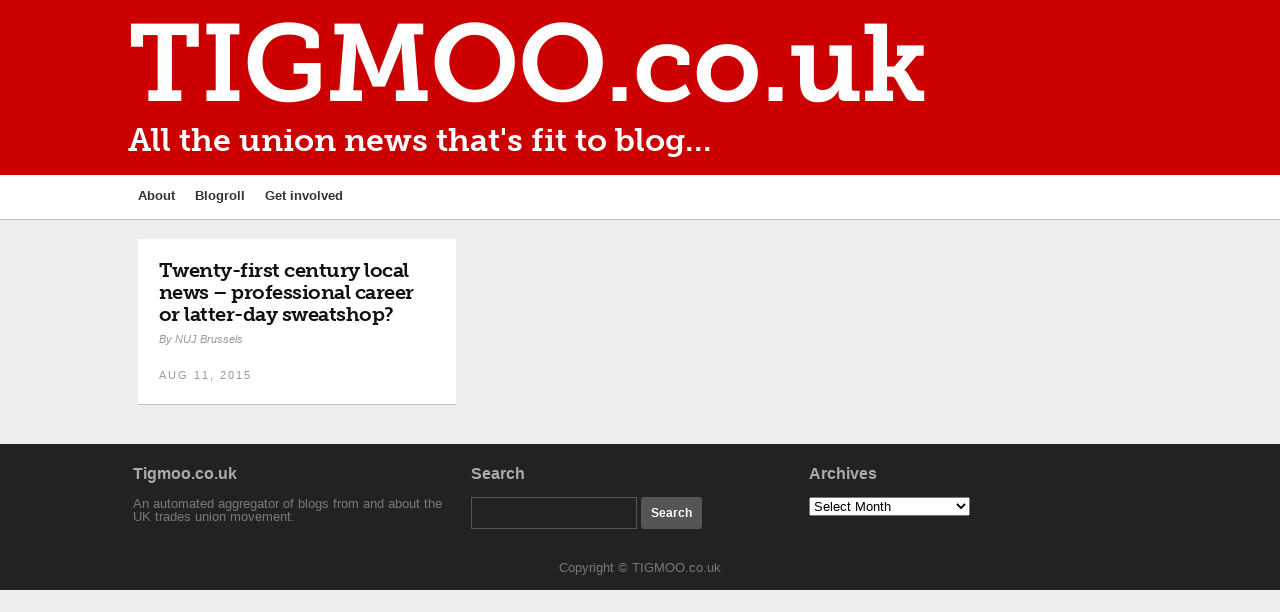

--- FILE ---
content_type: text/html; charset=UTF-8
request_url: http://tigmoo.co.uk/tag/knowledge/
body_size: 10459
content:
<!DOCTYPE html>
<!--[if IE 6]>
<html id="ie6" lang="en-GB">
<![endif]-->
<!--[if IE 7]>
<html id="ie7" lang="en-GB">
<![endif]-->
<!--[if IE 8]>
<html id="ie8" lang="en-GB">
<![endif]-->
<!--[if !(IE 6) | !(IE 7) | !(IE 8)  ]><!-->
<html lang="en-GB">
<!--<![endif]-->
<head>
    <meta charset="UTF-8" />
    <title>
          knowledge | TIGMOO.co.uk    </title>
    <meta name="viewport" content="width=device-width, user-scalable=yes, initial-scale=1.0, minimum-scale=1.0, maximum-scale=1.0"/>
    <link rel="profile" href="http://gmpg.org/xfn/11" />
    <link rel="pingback" href="http://tigmoo.co.uk/xmlrpc.php" />
    <meta name='robots' content='max-image-preview:large' />
<link rel='dns-prefetch' href='//platform-api.sharethis.com' />
<link rel="alternate" type="application/rss+xml" title="TIGMOO.co.uk &raquo; Feed" href="http://tigmoo.co.uk/feed/" />
<link rel="alternate" type="application/rss+xml" title="TIGMOO.co.uk &raquo; Comments Feed" href="http://tigmoo.co.uk/comments/feed/" />
<link rel="alternate" type="application/rss+xml" title="TIGMOO.co.uk &raquo; knowledge Tag Feed" href="http://tigmoo.co.uk/tag/knowledge/feed/" />
<script type="text/javascript">
/* <![CDATA[ */
window._wpemojiSettings = {"baseUrl":"https:\/\/s.w.org\/images\/core\/emoji\/15.0.3\/72x72\/","ext":".png","svgUrl":"https:\/\/s.w.org\/images\/core\/emoji\/15.0.3\/svg\/","svgExt":".svg","source":{"concatemoji":"http:\/\/tigmoo.co.uk\/wp-includes\/js\/wp-emoji-release.min.js?ver=6.5.7"}};
/*! This file is auto-generated */
!function(i,n){var o,s,e;function c(e){try{var t={supportTests:e,timestamp:(new Date).valueOf()};sessionStorage.setItem(o,JSON.stringify(t))}catch(e){}}function p(e,t,n){e.clearRect(0,0,e.canvas.width,e.canvas.height),e.fillText(t,0,0);var t=new Uint32Array(e.getImageData(0,0,e.canvas.width,e.canvas.height).data),r=(e.clearRect(0,0,e.canvas.width,e.canvas.height),e.fillText(n,0,0),new Uint32Array(e.getImageData(0,0,e.canvas.width,e.canvas.height).data));return t.every(function(e,t){return e===r[t]})}function u(e,t,n){switch(t){case"flag":return n(e,"\ud83c\udff3\ufe0f\u200d\u26a7\ufe0f","\ud83c\udff3\ufe0f\u200b\u26a7\ufe0f")?!1:!n(e,"\ud83c\uddfa\ud83c\uddf3","\ud83c\uddfa\u200b\ud83c\uddf3")&&!n(e,"\ud83c\udff4\udb40\udc67\udb40\udc62\udb40\udc65\udb40\udc6e\udb40\udc67\udb40\udc7f","\ud83c\udff4\u200b\udb40\udc67\u200b\udb40\udc62\u200b\udb40\udc65\u200b\udb40\udc6e\u200b\udb40\udc67\u200b\udb40\udc7f");case"emoji":return!n(e,"\ud83d\udc26\u200d\u2b1b","\ud83d\udc26\u200b\u2b1b")}return!1}function f(e,t,n){var r="undefined"!=typeof WorkerGlobalScope&&self instanceof WorkerGlobalScope?new OffscreenCanvas(300,150):i.createElement("canvas"),a=r.getContext("2d",{willReadFrequently:!0}),o=(a.textBaseline="top",a.font="600 32px Arial",{});return e.forEach(function(e){o[e]=t(a,e,n)}),o}function t(e){var t=i.createElement("script");t.src=e,t.defer=!0,i.head.appendChild(t)}"undefined"!=typeof Promise&&(o="wpEmojiSettingsSupports",s=["flag","emoji"],n.supports={everything:!0,everythingExceptFlag:!0},e=new Promise(function(e){i.addEventListener("DOMContentLoaded",e,{once:!0})}),new Promise(function(t){var n=function(){try{var e=JSON.parse(sessionStorage.getItem(o));if("object"==typeof e&&"number"==typeof e.timestamp&&(new Date).valueOf()<e.timestamp+604800&&"object"==typeof e.supportTests)return e.supportTests}catch(e){}return null}();if(!n){if("undefined"!=typeof Worker&&"undefined"!=typeof OffscreenCanvas&&"undefined"!=typeof URL&&URL.createObjectURL&&"undefined"!=typeof Blob)try{var e="postMessage("+f.toString()+"("+[JSON.stringify(s),u.toString(),p.toString()].join(",")+"));",r=new Blob([e],{type:"text/javascript"}),a=new Worker(URL.createObjectURL(r),{name:"wpTestEmojiSupports"});return void(a.onmessage=function(e){c(n=e.data),a.terminate(),t(n)})}catch(e){}c(n=f(s,u,p))}t(n)}).then(function(e){for(var t in e)n.supports[t]=e[t],n.supports.everything=n.supports.everything&&n.supports[t],"flag"!==t&&(n.supports.everythingExceptFlag=n.supports.everythingExceptFlag&&n.supports[t]);n.supports.everythingExceptFlag=n.supports.everythingExceptFlag&&!n.supports.flag,n.DOMReady=!1,n.readyCallback=function(){n.DOMReady=!0}}).then(function(){return e}).then(function(){var e;n.supports.everything||(n.readyCallback(),(e=n.source||{}).concatemoji?t(e.concatemoji):e.wpemoji&&e.twemoji&&(t(e.twemoji),t(e.wpemoji)))}))}((window,document),window._wpemojiSettings);
/* ]]> */
</script>
<style id='wp-emoji-styles-inline-css' type='text/css'>

	img.wp-smiley, img.emoji {
		display: inline !important;
		border: none !important;
		box-shadow: none !important;
		height: 1em !important;
		width: 1em !important;
		margin: 0 0.07em !important;
		vertical-align: -0.1em !important;
		background: none !important;
		padding: 0 !important;
	}
</style>
<link rel='stylesheet' id='wp-block-library-css' href='http://tigmoo.co.uk/wp-includes/css/dist/block-library/style.min.css?ver=6.5.7' type='text/css' media='all' />
<style id='classic-theme-styles-inline-css' type='text/css'>
/*! This file is auto-generated */
.wp-block-button__link{color:#fff;background-color:#32373c;border-radius:9999px;box-shadow:none;text-decoration:none;padding:calc(.667em + 2px) calc(1.333em + 2px);font-size:1.125em}.wp-block-file__button{background:#32373c;color:#fff;text-decoration:none}
</style>
<style id='global-styles-inline-css' type='text/css'>
body{--wp--preset--color--black: #000000;--wp--preset--color--cyan-bluish-gray: #abb8c3;--wp--preset--color--white: #ffffff;--wp--preset--color--pale-pink: #f78da7;--wp--preset--color--vivid-red: #cf2e2e;--wp--preset--color--luminous-vivid-orange: #ff6900;--wp--preset--color--luminous-vivid-amber: #fcb900;--wp--preset--color--light-green-cyan: #7bdcb5;--wp--preset--color--vivid-green-cyan: #00d084;--wp--preset--color--pale-cyan-blue: #8ed1fc;--wp--preset--color--vivid-cyan-blue: #0693e3;--wp--preset--color--vivid-purple: #9b51e0;--wp--preset--gradient--vivid-cyan-blue-to-vivid-purple: linear-gradient(135deg,rgba(6,147,227,1) 0%,rgb(155,81,224) 100%);--wp--preset--gradient--light-green-cyan-to-vivid-green-cyan: linear-gradient(135deg,rgb(122,220,180) 0%,rgb(0,208,130) 100%);--wp--preset--gradient--luminous-vivid-amber-to-luminous-vivid-orange: linear-gradient(135deg,rgba(252,185,0,1) 0%,rgba(255,105,0,1) 100%);--wp--preset--gradient--luminous-vivid-orange-to-vivid-red: linear-gradient(135deg,rgba(255,105,0,1) 0%,rgb(207,46,46) 100%);--wp--preset--gradient--very-light-gray-to-cyan-bluish-gray: linear-gradient(135deg,rgb(238,238,238) 0%,rgb(169,184,195) 100%);--wp--preset--gradient--cool-to-warm-spectrum: linear-gradient(135deg,rgb(74,234,220) 0%,rgb(151,120,209) 20%,rgb(207,42,186) 40%,rgb(238,44,130) 60%,rgb(251,105,98) 80%,rgb(254,248,76) 100%);--wp--preset--gradient--blush-light-purple: linear-gradient(135deg,rgb(255,206,236) 0%,rgb(152,150,240) 100%);--wp--preset--gradient--blush-bordeaux: linear-gradient(135deg,rgb(254,205,165) 0%,rgb(254,45,45) 50%,rgb(107,0,62) 100%);--wp--preset--gradient--luminous-dusk: linear-gradient(135deg,rgb(255,203,112) 0%,rgb(199,81,192) 50%,rgb(65,88,208) 100%);--wp--preset--gradient--pale-ocean: linear-gradient(135deg,rgb(255,245,203) 0%,rgb(182,227,212) 50%,rgb(51,167,181) 100%);--wp--preset--gradient--electric-grass: linear-gradient(135deg,rgb(202,248,128) 0%,rgb(113,206,126) 100%);--wp--preset--gradient--midnight: linear-gradient(135deg,rgb(2,3,129) 0%,rgb(40,116,252) 100%);--wp--preset--font-size--small: 13px;--wp--preset--font-size--medium: 20px;--wp--preset--font-size--large: 36px;--wp--preset--font-size--x-large: 42px;--wp--preset--spacing--20: 0.44rem;--wp--preset--spacing--30: 0.67rem;--wp--preset--spacing--40: 1rem;--wp--preset--spacing--50: 1.5rem;--wp--preset--spacing--60: 2.25rem;--wp--preset--spacing--70: 3.38rem;--wp--preset--spacing--80: 5.06rem;--wp--preset--shadow--natural: 6px 6px 9px rgba(0, 0, 0, 0.2);--wp--preset--shadow--deep: 12px 12px 50px rgba(0, 0, 0, 0.4);--wp--preset--shadow--sharp: 6px 6px 0px rgba(0, 0, 0, 0.2);--wp--preset--shadow--outlined: 6px 6px 0px -3px rgba(255, 255, 255, 1), 6px 6px rgba(0, 0, 0, 1);--wp--preset--shadow--crisp: 6px 6px 0px rgba(0, 0, 0, 1);}:where(.is-layout-flex){gap: 0.5em;}:where(.is-layout-grid){gap: 0.5em;}body .is-layout-flex{display: flex;}body .is-layout-flex{flex-wrap: wrap;align-items: center;}body .is-layout-flex > *{margin: 0;}body .is-layout-grid{display: grid;}body .is-layout-grid > *{margin: 0;}:where(.wp-block-columns.is-layout-flex){gap: 2em;}:where(.wp-block-columns.is-layout-grid){gap: 2em;}:where(.wp-block-post-template.is-layout-flex){gap: 1.25em;}:where(.wp-block-post-template.is-layout-grid){gap: 1.25em;}.has-black-color{color: var(--wp--preset--color--black) !important;}.has-cyan-bluish-gray-color{color: var(--wp--preset--color--cyan-bluish-gray) !important;}.has-white-color{color: var(--wp--preset--color--white) !important;}.has-pale-pink-color{color: var(--wp--preset--color--pale-pink) !important;}.has-vivid-red-color{color: var(--wp--preset--color--vivid-red) !important;}.has-luminous-vivid-orange-color{color: var(--wp--preset--color--luminous-vivid-orange) !important;}.has-luminous-vivid-amber-color{color: var(--wp--preset--color--luminous-vivid-amber) !important;}.has-light-green-cyan-color{color: var(--wp--preset--color--light-green-cyan) !important;}.has-vivid-green-cyan-color{color: var(--wp--preset--color--vivid-green-cyan) !important;}.has-pale-cyan-blue-color{color: var(--wp--preset--color--pale-cyan-blue) !important;}.has-vivid-cyan-blue-color{color: var(--wp--preset--color--vivid-cyan-blue) !important;}.has-vivid-purple-color{color: var(--wp--preset--color--vivid-purple) !important;}.has-black-background-color{background-color: var(--wp--preset--color--black) !important;}.has-cyan-bluish-gray-background-color{background-color: var(--wp--preset--color--cyan-bluish-gray) !important;}.has-white-background-color{background-color: var(--wp--preset--color--white) !important;}.has-pale-pink-background-color{background-color: var(--wp--preset--color--pale-pink) !important;}.has-vivid-red-background-color{background-color: var(--wp--preset--color--vivid-red) !important;}.has-luminous-vivid-orange-background-color{background-color: var(--wp--preset--color--luminous-vivid-orange) !important;}.has-luminous-vivid-amber-background-color{background-color: var(--wp--preset--color--luminous-vivid-amber) !important;}.has-light-green-cyan-background-color{background-color: var(--wp--preset--color--light-green-cyan) !important;}.has-vivid-green-cyan-background-color{background-color: var(--wp--preset--color--vivid-green-cyan) !important;}.has-pale-cyan-blue-background-color{background-color: var(--wp--preset--color--pale-cyan-blue) !important;}.has-vivid-cyan-blue-background-color{background-color: var(--wp--preset--color--vivid-cyan-blue) !important;}.has-vivid-purple-background-color{background-color: var(--wp--preset--color--vivid-purple) !important;}.has-black-border-color{border-color: var(--wp--preset--color--black) !important;}.has-cyan-bluish-gray-border-color{border-color: var(--wp--preset--color--cyan-bluish-gray) !important;}.has-white-border-color{border-color: var(--wp--preset--color--white) !important;}.has-pale-pink-border-color{border-color: var(--wp--preset--color--pale-pink) !important;}.has-vivid-red-border-color{border-color: var(--wp--preset--color--vivid-red) !important;}.has-luminous-vivid-orange-border-color{border-color: var(--wp--preset--color--luminous-vivid-orange) !important;}.has-luminous-vivid-amber-border-color{border-color: var(--wp--preset--color--luminous-vivid-amber) !important;}.has-light-green-cyan-border-color{border-color: var(--wp--preset--color--light-green-cyan) !important;}.has-vivid-green-cyan-border-color{border-color: var(--wp--preset--color--vivid-green-cyan) !important;}.has-pale-cyan-blue-border-color{border-color: var(--wp--preset--color--pale-cyan-blue) !important;}.has-vivid-cyan-blue-border-color{border-color: var(--wp--preset--color--vivid-cyan-blue) !important;}.has-vivid-purple-border-color{border-color: var(--wp--preset--color--vivid-purple) !important;}.has-vivid-cyan-blue-to-vivid-purple-gradient-background{background: var(--wp--preset--gradient--vivid-cyan-blue-to-vivid-purple) !important;}.has-light-green-cyan-to-vivid-green-cyan-gradient-background{background: var(--wp--preset--gradient--light-green-cyan-to-vivid-green-cyan) !important;}.has-luminous-vivid-amber-to-luminous-vivid-orange-gradient-background{background: var(--wp--preset--gradient--luminous-vivid-amber-to-luminous-vivid-orange) !important;}.has-luminous-vivid-orange-to-vivid-red-gradient-background{background: var(--wp--preset--gradient--luminous-vivid-orange-to-vivid-red) !important;}.has-very-light-gray-to-cyan-bluish-gray-gradient-background{background: var(--wp--preset--gradient--very-light-gray-to-cyan-bluish-gray) !important;}.has-cool-to-warm-spectrum-gradient-background{background: var(--wp--preset--gradient--cool-to-warm-spectrum) !important;}.has-blush-light-purple-gradient-background{background: var(--wp--preset--gradient--blush-light-purple) !important;}.has-blush-bordeaux-gradient-background{background: var(--wp--preset--gradient--blush-bordeaux) !important;}.has-luminous-dusk-gradient-background{background: var(--wp--preset--gradient--luminous-dusk) !important;}.has-pale-ocean-gradient-background{background: var(--wp--preset--gradient--pale-ocean) !important;}.has-electric-grass-gradient-background{background: var(--wp--preset--gradient--electric-grass) !important;}.has-midnight-gradient-background{background: var(--wp--preset--gradient--midnight) !important;}.has-small-font-size{font-size: var(--wp--preset--font-size--small) !important;}.has-medium-font-size{font-size: var(--wp--preset--font-size--medium) !important;}.has-large-font-size{font-size: var(--wp--preset--font-size--large) !important;}.has-x-large-font-size{font-size: var(--wp--preset--font-size--x-large) !important;}
.wp-block-navigation a:where(:not(.wp-element-button)){color: inherit;}
:where(.wp-block-post-template.is-layout-flex){gap: 1.25em;}:where(.wp-block-post-template.is-layout-grid){gap: 1.25em;}
:where(.wp-block-columns.is-layout-flex){gap: 2em;}:where(.wp-block-columns.is-layout-grid){gap: 2em;}
.wp-block-pullquote{font-size: 1.5em;line-height: 1.6;}
</style>
<link rel='stylesheet' id='parent-style-css' href='http://tigmoo.co.uk/wp-content/themes/gridz/style.css?ver=6.5.7' type='text/css' media='all' />
<link rel='stylesheet' id='child-style-css' href='http://tigmoo.co.uk/wp-content/themes/tigmoo-theme/style.css?ver=6.5.7' type='text/css' media='all' />
<link rel='stylesheet' id='gridz_stylesheet-css' href='http://tigmoo.co.uk/wp-content/themes/tigmoo-theme/style.css?ver=1.0.1' type='text/css' media='all' />
<link rel='stylesheet' id='gridz_font_css-css' href='http://tigmoo.co.uk/wp-content/themes/gridz/fonts/stylesheet.css?ver=6.5.7' type='text/css' media='all' />
<link rel='stylesheet' id='gridz_genericons_css-css' href='http://tigmoo.co.uk/wp-content/themes/gridz/genericons/genericons.css?ver=6.5.7' type='text/css' media='all' />
<link rel='stylesheet' id='gridz_prettyPhoto_css-css' href='http://tigmoo.co.uk/wp-content/themes/gridz/css/prettyPhoto.css?ver=6.5.7' type='text/css' media='all' />
<link rel='stylesheet' id='gridz_flexslider_css-css' href='http://tigmoo.co.uk/wp-content/themes/gridz/css/flexslider.css?ver=6.5.7' type='text/css' media='all' />
<script type="text/javascript" src="http://tigmoo.co.uk/wp-includes/js/jquery/jquery.min.js?ver=3.7.1" id="jquery-core-js"></script>
<script type="text/javascript" src="http://tigmoo.co.uk/wp-includes/js/jquery/jquery-migrate.min.js?ver=3.4.1" id="jquery-migrate-js"></script>
<script type="text/javascript" src="http://tigmoo.co.uk/wp-content/themes/gridz/js/masonry.pkgd.min.js?ver=6.5.7" id="gridz_masonry_js-js"></script>
<script type="text/javascript" src="http://tigmoo.co.uk/wp-content/themes/gridz/js/imagesloaded.pkgd.min.js?ver=6.5.7" id="gridz_imagesloaded_js-js"></script>
<script type="text/javascript" src="http://tigmoo.co.uk/wp-content/themes/gridz/js/theme.js?ver=6.5.7" id="gridz_theme_js-js"></script>
<script type="text/javascript" src="http://tigmoo.co.uk/wp-content/themes/gridz/js/jquery.prettyPhoto.js?ver=6.5.7" id="gridz_prettyPhoto_js-js"></script>
<script type="text/javascript" src="http://tigmoo.co.uk/wp-content/themes/gridz/js/jquery.flexslider-min.js?ver=6.5.7" id="gridz_flexslider_js-js"></script>
<script type="text/javascript" src="http://tigmoo.co.uk/wp-content/themes/gridz/js/retina-1.1.0.min.js?ver=6.5.7" id="gridz_retina_js-js"></script>
<script type="text/javascript" src="//platform-api.sharethis.com/js/sharethis.js#source=googleanalytics-wordpress#product=ga" id="googleanalytics-platform-sharethis-js"></script>
<link rel="https://api.w.org/" href="http://tigmoo.co.uk/wp-json/" /><link rel="alternate" type="application/json" href="http://tigmoo.co.uk/wp-json/wp/v2/tags/3399" /><link rel="EditURI" type="application/rsd+xml" title="RSD" href="http://tigmoo.co.uk/xmlrpc.php?rsd" />
<meta name="generator" content="WordPress 6.5.7" />
<!--[if lt IE 9]><script src="http://tigmoo.co.uk/wp-content/themes/gridz/js/html5.js" type="text/javascript"></script><![endif]-->
<!--[if lt IE 9]><link rel="stylesheet" href="http://tigmoo.co.uk/wp-content/themes/gridz/css/ie8.css" type="text/css" media="all" /><![endif]-->
<!--[if IE]><link rel="stylesheet" href="http://tigmoo.co.uk/wp-content/themes/gridz/css/ie.css" type="text/css" media="all" /><![endif]-->
    <style type="text/css">
	body { font-family:'Helvetica Neue',Helvetica,Arial,sans-serif; }	
	.primary-menu ul li a:hover { border-bottom-color: #59a0d6; color: #59a0d6 !important; }
	.primary-menu ul li.current-menu-item a, .primary-menu ul li.current_page_item a { border-bottom-color: #59a0d6; color: #59a0d6; }
	.primary-menu li.has-bottom-child ul { border-top: 2px #59a0d6 solid; }
	#page-navigation a:hover, #page-navigation a.current, #load-more a:hover { -moz-box-shadow: 0 2px #59a0d6; -webkit-box-shadow: 0 2px #59a0d6; box-shadow: 0 2px #59a0d6; }
	.entry-title { font-family:'Helvetica Neue',Helvetica,Arial,sans-serif;font-weight:700; font-size: 16px; }
	.single-title { font-size: 22px; }
	.widget-title, .comments-title { font-family:'Helvetica Neue',Helvetica,Arial,sans-serif;font-weight:700; font-size: 16px; }
	.entry-meta a:hover, .entry-footer a:hover, .entry-content .more-link, #footer a:hover, .entry-content a, .comments-meta a, .comment-content a, #respond a, .comment-awaiting-moderation { color: #59a0d6; }
	article.grid blockquote, .widget #wp-calendar td#today span, .page-link span, .page-link a:hover span, .post-navigation a:hover, .comment-navigation a:hover { background-color: #59a0d6; }
	.flex-direction-nav a:hover, input[type="button"]:hover, input[type="reset"]:hover, input[type="submit"]:hover { background-color: #59a0d6 !important; }
	.widget_tag_cloud a:hover { border-color: #59a0d6; color: #59a0d6; }
    </style>
        <style type="text/css">
	body { background-image: none; }
    </style>
        <style type="text/css">
	#header { background-color: #e58c59; }
	#header .wrapper { height: 180px; }
	#header {  }
	#header .site-title, #header .site-title a, #header .site-description { color: #ffffff; }
	#header .site-title, #header .site-description {  }
	#header .site-title { font-size: 26px; }
	#header .site-title { font-family:'pacificoregular';font-weight:normal; }
    </style>
        	<script src="//use.typekit.net/mvd1rzd.js"></script>
<script>try{Typekit.load();}catch(e){}</script>
</head>
<body class="archive tag tag-knowledge tag-3399">
<header id="header">
    <div class="wrapper">
                <div class="site-info">
            <h1 class="site-title"><a href="http://tigmoo.co.uk">TIGMOO.co.uk</a></h1><p class="site-description">All the union news that&#039;s fit to blog...</p>        </div>
       
    </div>
</header>
<nav id="navigation">
    <div class="wrapper">
        <div class="primary-menu clearfix"><ul id="menu-main-nav" class="menu"><li id="menu-item-4691" class="menu-item menu-item-type-post_type menu-item-object-page menu-item-4691"><a href="http://tigmoo.co.uk/about/">About</a></li>
<li id="menu-item-4699" class="menu-item menu-item-type-post_type menu-item-object-page menu-item-4699"><a href="http://tigmoo.co.uk/blogroll/">Blogroll</a></li>
<li id="menu-item-4696" class="menu-item menu-item-type-post_type menu-item-object-page menu-item-4696"><a href="http://tigmoo.co.uk/get-involved/">Get involved</a></li>
</ul></div>    </div>
</nav>
<nav id="navigation" class="responsive-navigation"><div class="wrapper"><div class="responsive-menu"><ul><li id="select-menu-item"><a href="javascript:void(0)">Select Page</a></li><li><a href="http://tigmoo.co.uk/about/">About</a></li><li><a href="http://tigmoo.co.uk/blogroll/">Blogroll</a></li><li><a href="http://tigmoo.co.uk/get-involved/">Get involved</a></li></ul></div></div></nav><div id="content" class="grid-col-3 fullwidth">
    <div class="wrapper"><div id="container">
    <div id="grid-container">
                                    <article id="post-8655" class="grid post-8655 post type-post status-publish format-standard hentry category-campaign category-local tag-central-subbing-hub tag-johnstone-press tag-jp tag-knowledge tag-local-journalism tag-local-media tag-local-news tag-local-press tag-local-reporting tag-local-world tag-newspapers tag-newsquest tag-nuj tag-nuj_brussels tag-philip-hunt tag-trinity-mirror tag-young-reporters">
        <header class="entry-header">
                <h1 class="entry-title"><a href="http://www.nujcec.org/brussels/index.php/twenty-first-century-local-news-professional-career-or-latter-day-sweatshop/" rel="bookmark">Twenty-first century local news – professional career or latter-day sweatshop?</a></h1>        <div class="entry-meta"><span class="entry-date"><a href="http://www.nujcec.org/brussels/index.php/twenty-first-century-local-news-professional-career-or-latter-day-sweatshop/" title="12:59 pm" rel="bookmark">Aug 11, 2015</a></span><span class="entry-author">By <a href="http://tigmoo.co.uk/author/nuj-brussels/" title="View all posts by NUJ Brussels" rel="author">NUJ Brussels</a></span></div>
    </header>
            <div class="entry-content"><p>The &#8220;draft&#8221; approach to local journalism in the UK has become easier with the rise of the &#8220;central subbing hub&#8221;, where in local-news offices up and down the country large numbers of&#8230;<a class="more-link" href="http://www.nujcec.org/brussels/index.php/twenty-first-century-local-news-professional-career-or-latter-day-sweatshop/">Read more&#8230;</a></p>
</div>
        <div class="entry-footer">
        <table class="tablayout"><tr>
            <td class="tdleft"><span class="entry-date"><a href="http://www.nujcec.org/brussels/index.php/twenty-first-century-local-news-professional-career-or-latter-day-sweatshop/" title="12:59 pm" rel="bookmark">Aug 11, 2015</a></span><span class="entry-author"><a href="http://tigmoo.co.uk/author/nuj-brussels/" title="View all posts by NUJ Brussels" rel="author">NUJ Brussels</a></span></td>
            <td class="tdright">
                            </td>
        </tr></table>
    </div>
</article>                    
            </div>
    </div>
    <div id="primary" class="widget-area widget-area-right" role="complementary">
    
		<aside id="recent-posts-3" class="widget widget_recent_entries">
		<h3 class="widget-title">Latest posts</h3>
		<ul>
											<li>
					<a href="https://www.tuc.org.uk/node/531832">Islamophobia Awareness Month (IAM)</a>
									</li>
											<li>
					<a href="https://www.tuc.org.uk/node/531861">Apprenticeship reform will serve young people, our communities and the planet</a>
									</li>
											<li>
					<a href="https://www.tuc.org.uk/node/531869">How unions are transforming apprenticeships</a>
									</li>
											<li>
					<a href="https://www.tuc.org.uk/node/531878">Why the L20 matters &#8211; putting workers at the heart of global decision making</a>
									</li>
											<li>
					<a href="https://www.tuc.org.uk/node/531891">Facing the flu wave &#8211; what health and safety reps can do now</a>
									</li>
											<li>
					<a href="https://www.tuc.org.uk/node/531896">It’s time to make the four-day week a reality</a>
									</li>
											<li>
					<a href="https://www.tuc.org.uk/node/531911">Deadlock is broken – Employment Rights Bill passes</a>
									</li>
					</ul>

		</aside><aside id="search-5" class="widget widget_search"><form method="get" id="searchform" action="http://tigmoo.co.uk/">
    <input type="text" value="" name="s" id="s"/>
    <input type="submit" id="searchsubmit" value="Search" />
</form></aside><aside id="archives-7" class="widget widget_archive"><h3 class="widget-title">Archives</h3>
			<ul>
					<li><a href='http://tigmoo.co.uk/2026/01/'>January 2026</a></li>
	<li><a href='http://tigmoo.co.uk/2025/12/'>December 2025</a></li>
	<li><a href='http://tigmoo.co.uk/2025/11/'>November 2025</a></li>
	<li><a href='http://tigmoo.co.uk/2025/10/'>October 2025</a></li>
	<li><a href='http://tigmoo.co.uk/2025/09/'>September 2025</a></li>
	<li><a href='http://tigmoo.co.uk/2025/08/'>August 2025</a></li>
	<li><a href='http://tigmoo.co.uk/2025/07/'>July 2025</a></li>
	<li><a href='http://tigmoo.co.uk/2025/06/'>June 2025</a></li>
	<li><a href='http://tigmoo.co.uk/2025/05/'>May 2025</a></li>
	<li><a href='http://tigmoo.co.uk/2025/04/'>April 2025</a></li>
	<li><a href='http://tigmoo.co.uk/2025/03/'>March 2025</a></li>
	<li><a href='http://tigmoo.co.uk/2025/02/'>February 2025</a></li>
	<li><a href='http://tigmoo.co.uk/2025/01/'>January 2025</a></li>
	<li><a href='http://tigmoo.co.uk/2024/12/'>December 2024</a></li>
	<li><a href='http://tigmoo.co.uk/2024/11/'>November 2024</a></li>
	<li><a href='http://tigmoo.co.uk/2024/10/'>October 2024</a></li>
	<li><a href='http://tigmoo.co.uk/2024/09/'>September 2024</a></li>
	<li><a href='http://tigmoo.co.uk/2024/08/'>August 2024</a></li>
	<li><a href='http://tigmoo.co.uk/2024/07/'>July 2024</a></li>
	<li><a href='http://tigmoo.co.uk/2024/06/'>June 2024</a></li>
	<li><a href='http://tigmoo.co.uk/2024/05/'>May 2024</a></li>
	<li><a href='http://tigmoo.co.uk/2024/04/'>April 2024</a></li>
	<li><a href='http://tigmoo.co.uk/2024/03/'>March 2024</a></li>
	<li><a href='http://tigmoo.co.uk/2024/02/'>February 2024</a></li>
	<li><a href='http://tigmoo.co.uk/2024/01/'>January 2024</a></li>
	<li><a href='http://tigmoo.co.uk/2023/12/'>December 2023</a></li>
	<li><a href='http://tigmoo.co.uk/2023/11/'>November 2023</a></li>
	<li><a href='http://tigmoo.co.uk/2023/10/'>October 2023</a></li>
	<li><a href='http://tigmoo.co.uk/2023/09/'>September 2023</a></li>
	<li><a href='http://tigmoo.co.uk/2023/08/'>August 2023</a></li>
	<li><a href='http://tigmoo.co.uk/2023/07/'>July 2023</a></li>
	<li><a href='http://tigmoo.co.uk/2023/06/'>June 2023</a></li>
	<li><a href='http://tigmoo.co.uk/2023/05/'>May 2023</a></li>
	<li><a href='http://tigmoo.co.uk/2023/04/'>April 2023</a></li>
	<li><a href='http://tigmoo.co.uk/2023/03/'>March 2023</a></li>
	<li><a href='http://tigmoo.co.uk/2023/02/'>February 2023</a></li>
	<li><a href='http://tigmoo.co.uk/2023/01/'>January 2023</a></li>
	<li><a href='http://tigmoo.co.uk/2022/12/'>December 2022</a></li>
	<li><a href='http://tigmoo.co.uk/2022/11/'>November 2022</a></li>
	<li><a href='http://tigmoo.co.uk/2022/10/'>October 2022</a></li>
	<li><a href='http://tigmoo.co.uk/2022/09/'>September 2022</a></li>
	<li><a href='http://tigmoo.co.uk/2022/08/'>August 2022</a></li>
	<li><a href='http://tigmoo.co.uk/2022/07/'>July 2022</a></li>
	<li><a href='http://tigmoo.co.uk/2022/06/'>June 2022</a></li>
	<li><a href='http://tigmoo.co.uk/2022/05/'>May 2022</a></li>
	<li><a href='http://tigmoo.co.uk/2022/04/'>April 2022</a></li>
	<li><a href='http://tigmoo.co.uk/2022/03/'>March 2022</a></li>
	<li><a href='http://tigmoo.co.uk/2022/02/'>February 2022</a></li>
	<li><a href='http://tigmoo.co.uk/2022/01/'>January 2022</a></li>
	<li><a href='http://tigmoo.co.uk/2021/12/'>December 2021</a></li>
	<li><a href='http://tigmoo.co.uk/2021/11/'>November 2021</a></li>
	<li><a href='http://tigmoo.co.uk/2021/10/'>October 2021</a></li>
	<li><a href='http://tigmoo.co.uk/2021/09/'>September 2021</a></li>
	<li><a href='http://tigmoo.co.uk/2021/08/'>August 2021</a></li>
	<li><a href='http://tigmoo.co.uk/2021/07/'>July 2021</a></li>
	<li><a href='http://tigmoo.co.uk/2021/06/'>June 2021</a></li>
	<li><a href='http://tigmoo.co.uk/2021/05/'>May 2021</a></li>
	<li><a href='http://tigmoo.co.uk/2021/04/'>April 2021</a></li>
	<li><a href='http://tigmoo.co.uk/2021/03/'>March 2021</a></li>
	<li><a href='http://tigmoo.co.uk/2021/02/'>February 2021</a></li>
	<li><a href='http://tigmoo.co.uk/2021/01/'>January 2021</a></li>
	<li><a href='http://tigmoo.co.uk/2020/12/'>December 2020</a></li>
	<li><a href='http://tigmoo.co.uk/2020/11/'>November 2020</a></li>
	<li><a href='http://tigmoo.co.uk/2020/10/'>October 2020</a></li>
	<li><a href='http://tigmoo.co.uk/2020/09/'>September 2020</a></li>
	<li><a href='http://tigmoo.co.uk/2020/08/'>August 2020</a></li>
	<li><a href='http://tigmoo.co.uk/2020/07/'>July 2020</a></li>
	<li><a href='http://tigmoo.co.uk/2020/06/'>June 2020</a></li>
	<li><a href='http://tigmoo.co.uk/2020/05/'>May 2020</a></li>
	<li><a href='http://tigmoo.co.uk/2020/04/'>April 2020</a></li>
	<li><a href='http://tigmoo.co.uk/2020/03/'>March 2020</a></li>
	<li><a href='http://tigmoo.co.uk/2020/02/'>February 2020</a></li>
	<li><a href='http://tigmoo.co.uk/2020/01/'>January 2020</a></li>
	<li><a href='http://tigmoo.co.uk/2019/12/'>December 2019</a></li>
	<li><a href='http://tigmoo.co.uk/2019/11/'>November 2019</a></li>
	<li><a href='http://tigmoo.co.uk/2019/10/'>October 2019</a></li>
	<li><a href='http://tigmoo.co.uk/2019/09/'>September 2019</a></li>
	<li><a href='http://tigmoo.co.uk/2019/08/'>August 2019</a></li>
	<li><a href='http://tigmoo.co.uk/2019/07/'>July 2019</a></li>
	<li><a href='http://tigmoo.co.uk/2019/06/'>June 2019</a></li>
	<li><a href='http://tigmoo.co.uk/2019/05/'>May 2019</a></li>
	<li><a href='http://tigmoo.co.uk/2019/04/'>April 2019</a></li>
	<li><a href='http://tigmoo.co.uk/2019/03/'>March 2019</a></li>
	<li><a href='http://tigmoo.co.uk/2019/02/'>February 2019</a></li>
	<li><a href='http://tigmoo.co.uk/2019/01/'>January 2019</a></li>
	<li><a href='http://tigmoo.co.uk/2018/12/'>December 2018</a></li>
	<li><a href='http://tigmoo.co.uk/2018/11/'>November 2018</a></li>
	<li><a href='http://tigmoo.co.uk/2018/10/'>October 2018</a></li>
	<li><a href='http://tigmoo.co.uk/2018/09/'>September 2018</a></li>
	<li><a href='http://tigmoo.co.uk/2018/08/'>August 2018</a></li>
	<li><a href='http://tigmoo.co.uk/2018/07/'>July 2018</a></li>
	<li><a href='http://tigmoo.co.uk/2018/06/'>June 2018</a></li>
	<li><a href='http://tigmoo.co.uk/2018/05/'>May 2018</a></li>
	<li><a href='http://tigmoo.co.uk/2018/04/'>April 2018</a></li>
	<li><a href='http://tigmoo.co.uk/2018/03/'>March 2018</a></li>
	<li><a href='http://tigmoo.co.uk/2018/02/'>February 2018</a></li>
	<li><a href='http://tigmoo.co.uk/2018/01/'>January 2018</a></li>
	<li><a href='http://tigmoo.co.uk/2017/12/'>December 2017</a></li>
	<li><a href='http://tigmoo.co.uk/2017/11/'>November 2017</a></li>
	<li><a href='http://tigmoo.co.uk/2017/10/'>October 2017</a></li>
	<li><a href='http://tigmoo.co.uk/2017/09/'>September 2017</a></li>
	<li><a href='http://tigmoo.co.uk/2017/08/'>August 2017</a></li>
	<li><a href='http://tigmoo.co.uk/2017/07/'>July 2017</a></li>
	<li><a href='http://tigmoo.co.uk/2017/06/'>June 2017</a></li>
	<li><a href='http://tigmoo.co.uk/2017/05/'>May 2017</a></li>
	<li><a href='http://tigmoo.co.uk/2017/04/'>April 2017</a></li>
	<li><a href='http://tigmoo.co.uk/2017/03/'>March 2017</a></li>
	<li><a href='http://tigmoo.co.uk/2017/02/'>February 2017</a></li>
	<li><a href='http://tigmoo.co.uk/2017/01/'>January 2017</a></li>
	<li><a href='http://tigmoo.co.uk/2016/12/'>December 2016</a></li>
	<li><a href='http://tigmoo.co.uk/2016/11/'>November 2016</a></li>
	<li><a href='http://tigmoo.co.uk/2016/10/'>October 2016</a></li>
	<li><a href='http://tigmoo.co.uk/2016/09/'>September 2016</a></li>
	<li><a href='http://tigmoo.co.uk/2016/08/'>August 2016</a></li>
	<li><a href='http://tigmoo.co.uk/2016/07/'>July 2016</a></li>
	<li><a href='http://tigmoo.co.uk/2016/06/'>June 2016</a></li>
	<li><a href='http://tigmoo.co.uk/2016/05/'>May 2016</a></li>
	<li><a href='http://tigmoo.co.uk/2016/04/'>April 2016</a></li>
	<li><a href='http://tigmoo.co.uk/2016/03/'>March 2016</a></li>
	<li><a href='http://tigmoo.co.uk/2016/02/'>February 2016</a></li>
	<li><a href='http://tigmoo.co.uk/2016/01/'>January 2016</a></li>
	<li><a href='http://tigmoo.co.uk/2015/12/'>December 2015</a></li>
	<li><a href='http://tigmoo.co.uk/2015/11/'>November 2015</a></li>
	<li><a href='http://tigmoo.co.uk/2015/10/'>October 2015</a></li>
	<li><a href='http://tigmoo.co.uk/2015/09/'>September 2015</a></li>
	<li><a href='http://tigmoo.co.uk/2015/08/'>August 2015</a></li>
	<li><a href='http://tigmoo.co.uk/2015/07/'>July 2015</a></li>
	<li><a href='http://tigmoo.co.uk/2015/06/'>June 2015</a></li>
	<li><a href='http://tigmoo.co.uk/2015/05/'>May 2015</a></li>
	<li><a href='http://tigmoo.co.uk/2015/04/'>April 2015</a></li>
	<li><a href='http://tigmoo.co.uk/2015/03/'>March 2015</a></li>
	<li><a href='http://tigmoo.co.uk/2015/02/'>February 2015</a></li>
	<li><a href='http://tigmoo.co.uk/2015/01/'>January 2015</a></li>
	<li><a href='http://tigmoo.co.uk/2014/12/'>December 2014</a></li>
	<li><a href='http://tigmoo.co.uk/2014/11/'>November 2014</a></li>
	<li><a href='http://tigmoo.co.uk/2014/08/'>August 2014</a></li>
	<li><a href='http://tigmoo.co.uk/2014/07/'>July 2014</a></li>
	<li><a href='http://tigmoo.co.uk/2014/03/'>March 2014</a></li>
	<li><a href='http://tigmoo.co.uk/2014/01/'>January 2014</a></li>
	<li><a href='http://tigmoo.co.uk/2013/12/'>December 2013</a></li>
	<li><a href='http://tigmoo.co.uk/2013/11/'>November 2013</a></li>
	<li><a href='http://tigmoo.co.uk/2013/10/'>October 2013</a></li>
	<li><a href='http://tigmoo.co.uk/2013/09/'>September 2013</a></li>
	<li><a href='http://tigmoo.co.uk/2013/07/'>July 2013</a></li>
	<li><a href='http://tigmoo.co.uk/2013/05/'>May 2013</a></li>
	<li><a href='http://tigmoo.co.uk/2013/04/'>April 2013</a></li>
	<li><a href='http://tigmoo.co.uk/2013/01/'>January 2013</a></li>
	<li><a href='http://tigmoo.co.uk/2012/12/'>December 2012</a></li>
	<li><a href='http://tigmoo.co.uk/2012/10/'>October 2012</a></li>
	<li><a href='http://tigmoo.co.uk/2012/01/'>January 2012</a></li>
	<li><a href='http://tigmoo.co.uk/2011/11/'>November 2011</a></li>
	<li><a href='http://tigmoo.co.uk/2011/10/'>October 2011</a></li>
	<li><a href='http://tigmoo.co.uk/2011/09/'>September 2011</a></li>
	<li><a href='http://tigmoo.co.uk/2011/08/'>August 2011</a></li>
	<li><a href='http://tigmoo.co.uk/2011/07/'>July 2011</a></li>
	<li><a href='http://tigmoo.co.uk/2011/06/'>June 2011</a></li>
	<li><a href='http://tigmoo.co.uk/2011/05/'>May 2011</a></li>
	<li><a href='http://tigmoo.co.uk/2011/03/'>March 2011</a></li>
	<li><a href='http://tigmoo.co.uk/2011/01/'>January 2011</a></li>
	<li><a href='http://tigmoo.co.uk/2010/12/'>December 2010</a></li>
	<li><a href='http://tigmoo.co.uk/2010/10/'>October 2010</a></li>
	<li><a href='http://tigmoo.co.uk/2010/09/'>September 2010</a></li>
	<li><a href='http://tigmoo.co.uk/2010/07/'>July 2010</a></li>
	<li><a href='http://tigmoo.co.uk/2010/05/'>May 2010</a></li>
	<li><a href='http://tigmoo.co.uk/2004/03/'>March 2004</a></li>
			</ul>

			</aside></div>
    </div> <!-- End of content wrapper -->
</div> <!-- End of content -->
<footer id="footer">
    <div class="wrapper">
        <div id="footer-widget-area" class="clearfix three">
        <div id="first" class="widget-area" role="complementary">
        <aside id="text-5" class="widget widget_text"><h3 class="widget-title">Tigmoo.co.uk</h3>			<div class="textwidget">An automated aggregator of blogs from and about the UK trades union movement.</div>
		</aside>    </div><!-- #first .widget-area -->
    
        <div id="second" class="widget-area" role="complementary">
        <aside id="search-4" class="widget widget_search"><h3 class="widget-title">Search</h3><form method="get" id="searchform" action="http://tigmoo.co.uk/">
    <input type="text" value="" name="s" id="s"/>
    <input type="submit" id="searchsubmit" value="Search" />
</form></aside>    </div><!-- #second .widget-area -->
    
        <div id="third" class="widget-area" role="complementary">
        <aside id="archives-6" class="widget widget_archive"><h3 class="widget-title">Archives</h3>		<label class="screen-reader-text" for="archives-dropdown-6">Archives</label>
		<select id="archives-dropdown-6" name="archive-dropdown">
			
			<option value="">Select Month</option>
				<option value='http://tigmoo.co.uk/2026/01/'> January 2026 &nbsp;(4702)</option>
	<option value='http://tigmoo.co.uk/2025/12/'> December 2025 &nbsp;(5405)</option>
	<option value='http://tigmoo.co.uk/2025/11/'> November 2025 &nbsp;(5351)</option>
	<option value='http://tigmoo.co.uk/2025/10/'> October 2025 &nbsp;(5507)</option>
	<option value='http://tigmoo.co.uk/2025/09/'> September 2025 &nbsp;(5416)</option>
	<option value='http://tigmoo.co.uk/2025/08/'> August 2025 &nbsp;(5402)</option>
	<option value='http://tigmoo.co.uk/2025/07/'> July 2025 &nbsp;(5397)</option>
	<option value='http://tigmoo.co.uk/2025/06/'> June 2025 &nbsp;(5280)</option>
	<option value='http://tigmoo.co.uk/2025/05/'> May 2025 &nbsp;(5364)</option>
	<option value='http://tigmoo.co.uk/2025/04/'> April 2025 &nbsp;(5285)</option>
	<option value='http://tigmoo.co.uk/2025/03/'> March 2025 &nbsp;(5395)</option>
	<option value='http://tigmoo.co.uk/2025/02/'> February 2025 &nbsp;(4841)</option>
	<option value='http://tigmoo.co.uk/2025/01/'> January 2025 &nbsp;(5463)</option>
	<option value='http://tigmoo.co.uk/2024/12/'> December 2024 &nbsp;(5428)</option>
	<option value='http://tigmoo.co.uk/2024/11/'> November 2024 &nbsp;(5339)</option>
	<option value='http://tigmoo.co.uk/2024/10/'> October 2024 &nbsp;(5457)</option>
	<option value='http://tigmoo.co.uk/2024/09/'> September 2024 &nbsp;(5276)</option>
	<option value='http://tigmoo.co.uk/2024/08/'> August 2024 &nbsp;(5380)</option>
	<option value='http://tigmoo.co.uk/2024/07/'> July 2024 &nbsp;(5485)</option>
	<option value='http://tigmoo.co.uk/2024/06/'> June 2024 &nbsp;(5265)</option>
	<option value='http://tigmoo.co.uk/2024/05/'> May 2024 &nbsp;(1574)</option>
	<option value='http://tigmoo.co.uk/2024/04/'> April 2024 &nbsp;(125)</option>
	<option value='http://tigmoo.co.uk/2024/03/'> March 2024 &nbsp;(143)</option>
	<option value='http://tigmoo.co.uk/2024/02/'> February 2024 &nbsp;(141)</option>
	<option value='http://tigmoo.co.uk/2024/01/'> January 2024 &nbsp;(104)</option>
	<option value='http://tigmoo.co.uk/2023/12/'> December 2023 &nbsp;(101)</option>
	<option value='http://tigmoo.co.uk/2023/11/'> November 2023 &nbsp;(135)</option>
	<option value='http://tigmoo.co.uk/2023/10/'> October 2023 &nbsp;(168)</option>
	<option value='http://tigmoo.co.uk/2023/09/'> September 2023 &nbsp;(143)</option>
	<option value='http://tigmoo.co.uk/2023/08/'> August 2023 &nbsp;(118)</option>
	<option value='http://tigmoo.co.uk/2023/07/'> July 2023 &nbsp;(148)</option>
	<option value='http://tigmoo.co.uk/2023/06/'> June 2023 &nbsp;(138)</option>
	<option value='http://tigmoo.co.uk/2023/05/'> May 2023 &nbsp;(95)</option>
	<option value='http://tigmoo.co.uk/2023/04/'> April 2023 &nbsp;(102)</option>
	<option value='http://tigmoo.co.uk/2023/03/'> March 2023 &nbsp;(100)</option>
	<option value='http://tigmoo.co.uk/2023/02/'> February 2023 &nbsp;(117)</option>
	<option value='http://tigmoo.co.uk/2023/01/'> January 2023 &nbsp;(145)</option>
	<option value='http://tigmoo.co.uk/2022/12/'> December 2022 &nbsp;(121)</option>
	<option value='http://tigmoo.co.uk/2022/11/'> November 2022 &nbsp;(135)</option>
	<option value='http://tigmoo.co.uk/2022/10/'> October 2022 &nbsp;(155)</option>
	<option value='http://tigmoo.co.uk/2022/09/'> September 2022 &nbsp;(147)</option>
	<option value='http://tigmoo.co.uk/2022/08/'> August 2022 &nbsp;(109)</option>
	<option value='http://tigmoo.co.uk/2022/07/'> July 2022 &nbsp;(131)</option>
	<option value='http://tigmoo.co.uk/2022/06/'> June 2022 &nbsp;(177)</option>
	<option value='http://tigmoo.co.uk/2022/05/'> May 2022 &nbsp;(134)</option>
	<option value='http://tigmoo.co.uk/2022/04/'> April 2022 &nbsp;(152)</option>
	<option value='http://tigmoo.co.uk/2022/03/'> March 2022 &nbsp;(194)</option>
	<option value='http://tigmoo.co.uk/2022/02/'> February 2022 &nbsp;(179)</option>
	<option value='http://tigmoo.co.uk/2022/01/'> January 2022 &nbsp;(151)</option>
	<option value='http://tigmoo.co.uk/2021/12/'> December 2021 &nbsp;(140)</option>
	<option value='http://tigmoo.co.uk/2021/11/'> November 2021 &nbsp;(124)</option>
	<option value='http://tigmoo.co.uk/2021/10/'> October 2021 &nbsp;(190)</option>
	<option value='http://tigmoo.co.uk/2021/09/'> September 2021 &nbsp;(176)</option>
	<option value='http://tigmoo.co.uk/2021/08/'> August 2021 &nbsp;(105)</option>
	<option value='http://tigmoo.co.uk/2021/07/'> July 2021 &nbsp;(158)</option>
	<option value='http://tigmoo.co.uk/2021/06/'> June 2021 &nbsp;(184)</option>
	<option value='http://tigmoo.co.uk/2021/05/'> May 2021 &nbsp;(164)</option>
	<option value='http://tigmoo.co.uk/2021/04/'> April 2021 &nbsp;(171)</option>
	<option value='http://tigmoo.co.uk/2021/03/'> March 2021 &nbsp;(194)</option>
	<option value='http://tigmoo.co.uk/2021/02/'> February 2021 &nbsp;(198)</option>
	<option value='http://tigmoo.co.uk/2021/01/'> January 2021 &nbsp;(196)</option>
	<option value='http://tigmoo.co.uk/2020/12/'> December 2020 &nbsp;(215)</option>
	<option value='http://tigmoo.co.uk/2020/11/'> November 2020 &nbsp;(217)</option>
	<option value='http://tigmoo.co.uk/2020/10/'> October 2020 &nbsp;(199)</option>
	<option value='http://tigmoo.co.uk/2020/09/'> September 2020 &nbsp;(225)</option>
	<option value='http://tigmoo.co.uk/2020/08/'> August 2020 &nbsp;(157)</option>
	<option value='http://tigmoo.co.uk/2020/07/'> July 2020 &nbsp;(212)</option>
	<option value='http://tigmoo.co.uk/2020/06/'> June 2020 &nbsp;(236)</option>
	<option value='http://tigmoo.co.uk/2020/05/'> May 2020 &nbsp;(239)</option>
	<option value='http://tigmoo.co.uk/2020/04/'> April 2020 &nbsp;(243)</option>
	<option value='http://tigmoo.co.uk/2020/03/'> March 2020 &nbsp;(239)</option>
	<option value='http://tigmoo.co.uk/2020/02/'> February 2020 &nbsp;(175)</option>
	<option value='http://tigmoo.co.uk/2020/01/'> January 2020 &nbsp;(174)</option>
	<option value='http://tigmoo.co.uk/2019/12/'> December 2019 &nbsp;(138)</option>
	<option value='http://tigmoo.co.uk/2019/11/'> November 2019 &nbsp;(196)</option>
	<option value='http://tigmoo.co.uk/2019/10/'> October 2019 &nbsp;(210)</option>
	<option value='http://tigmoo.co.uk/2019/09/'> September 2019 &nbsp;(220)</option>
	<option value='http://tigmoo.co.uk/2019/08/'> August 2019 &nbsp;(134)</option>
	<option value='http://tigmoo.co.uk/2019/07/'> July 2019 &nbsp;(150)</option>
	<option value='http://tigmoo.co.uk/2019/06/'> June 2019 &nbsp;(193)</option>
	<option value='http://tigmoo.co.uk/2019/05/'> May 2019 &nbsp;(176)</option>
	<option value='http://tigmoo.co.uk/2019/04/'> April 2019 &nbsp;(194)</option>
	<option value='http://tigmoo.co.uk/2019/03/'> March 2019 &nbsp;(201)</option>
	<option value='http://tigmoo.co.uk/2019/02/'> February 2019 &nbsp;(221)</option>
	<option value='http://tigmoo.co.uk/2019/01/'> January 2019 &nbsp;(217)</option>
	<option value='http://tigmoo.co.uk/2018/12/'> December 2018 &nbsp;(120)</option>
	<option value='http://tigmoo.co.uk/2018/11/'> November 2018 &nbsp;(191)</option>
	<option value='http://tigmoo.co.uk/2018/10/'> October 2018 &nbsp;(239)</option>
	<option value='http://tigmoo.co.uk/2018/09/'> September 2018 &nbsp;(235)</option>
	<option value='http://tigmoo.co.uk/2018/08/'> August 2018 &nbsp;(164)</option>
	<option value='http://tigmoo.co.uk/2018/07/'> July 2018 &nbsp;(240)</option>
	<option value='http://tigmoo.co.uk/2018/06/'> June 2018 &nbsp;(244)</option>
	<option value='http://tigmoo.co.uk/2018/05/'> May 2018 &nbsp;(208)</option>
	<option value='http://tigmoo.co.uk/2018/04/'> April 2018 &nbsp;(223)</option>
	<option value='http://tigmoo.co.uk/2018/03/'> March 2018 &nbsp;(224)</option>
	<option value='http://tigmoo.co.uk/2018/02/'> February 2018 &nbsp;(226)</option>
	<option value='http://tigmoo.co.uk/2018/01/'> January 2018 &nbsp;(251)</option>
	<option value='http://tigmoo.co.uk/2017/12/'> December 2017 &nbsp;(186)</option>
	<option value='http://tigmoo.co.uk/2017/11/'> November 2017 &nbsp;(189)</option>
	<option value='http://tigmoo.co.uk/2017/10/'> October 2017 &nbsp;(192)</option>
	<option value='http://tigmoo.co.uk/2017/09/'> September 2017 &nbsp;(262)</option>
	<option value='http://tigmoo.co.uk/2017/08/'> August 2017 &nbsp;(183)</option>
	<option value='http://tigmoo.co.uk/2017/07/'> July 2017 &nbsp;(234)</option>
	<option value='http://tigmoo.co.uk/2017/06/'> June 2017 &nbsp;(277)</option>
	<option value='http://tigmoo.co.uk/2017/05/'> May 2017 &nbsp;(256)</option>
	<option value='http://tigmoo.co.uk/2017/04/'> April 2017 &nbsp;(275)</option>
	<option value='http://tigmoo.co.uk/2017/03/'> March 2017 &nbsp;(307)</option>
	<option value='http://tigmoo.co.uk/2017/02/'> February 2017 &nbsp;(296)</option>
	<option value='http://tigmoo.co.uk/2017/01/'> January 2017 &nbsp;(296)</option>
	<option value='http://tigmoo.co.uk/2016/12/'> December 2016 &nbsp;(250)</option>
	<option value='http://tigmoo.co.uk/2016/11/'> November 2016 &nbsp;(400)</option>
	<option value='http://tigmoo.co.uk/2016/10/'> October 2016 &nbsp;(313)</option>
	<option value='http://tigmoo.co.uk/2016/09/'> September 2016 &nbsp;(281)</option>
	<option value='http://tigmoo.co.uk/2016/08/'> August 2016 &nbsp;(273)</option>
	<option value='http://tigmoo.co.uk/2016/07/'> July 2016 &nbsp;(266)</option>
	<option value='http://tigmoo.co.uk/2016/06/'> June 2016 &nbsp;(330)</option>
	<option value='http://tigmoo.co.uk/2016/05/'> May 2016 &nbsp;(339)</option>
	<option value='http://tigmoo.co.uk/2016/04/'> April 2016 &nbsp;(382)</option>
	<option value='http://tigmoo.co.uk/2016/03/'> March 2016 &nbsp;(348)</option>
	<option value='http://tigmoo.co.uk/2016/02/'> February 2016 &nbsp;(398)</option>
	<option value='http://tigmoo.co.uk/2016/01/'> January 2016 &nbsp;(315)</option>
	<option value='http://tigmoo.co.uk/2015/12/'> December 2015 &nbsp;(257)</option>
	<option value='http://tigmoo.co.uk/2015/11/'> November 2015 &nbsp;(469)</option>
	<option value='http://tigmoo.co.uk/2015/10/'> October 2015 &nbsp;(663)</option>
	<option value='http://tigmoo.co.uk/2015/09/'> September 2015 &nbsp;(490)</option>
	<option value='http://tigmoo.co.uk/2015/08/'> August 2015 &nbsp;(340)</option>
	<option value='http://tigmoo.co.uk/2015/07/'> July 2015 &nbsp;(423)</option>
	<option value='http://tigmoo.co.uk/2015/06/'> June 2015 &nbsp;(477)</option>
	<option value='http://tigmoo.co.uk/2015/05/'> May 2015 &nbsp;(401)</option>
	<option value='http://tigmoo.co.uk/2015/04/'> April 2015 &nbsp;(496)</option>
	<option value='http://tigmoo.co.uk/2015/03/'> March 2015 &nbsp;(547)</option>
	<option value='http://tigmoo.co.uk/2015/02/'> February 2015 &nbsp;(277)</option>
	<option value='http://tigmoo.co.uk/2015/01/'> January 2015 &nbsp;(251)</option>
	<option value='http://tigmoo.co.uk/2014/12/'> December 2014 &nbsp;(213)</option>
	<option value='http://tigmoo.co.uk/2014/11/'> November 2014 &nbsp;(159)</option>
	<option value='http://tigmoo.co.uk/2014/08/'> August 2014 &nbsp;(1)</option>
	<option value='http://tigmoo.co.uk/2014/07/'> July 2014 &nbsp;(1)</option>
	<option value='http://tigmoo.co.uk/2014/03/'> March 2014 &nbsp;(1)</option>
	<option value='http://tigmoo.co.uk/2014/01/'> January 2014 &nbsp;(2)</option>
	<option value='http://tigmoo.co.uk/2013/12/'> December 2013 &nbsp;(4)</option>
	<option value='http://tigmoo.co.uk/2013/11/'> November 2013 &nbsp;(4)</option>
	<option value='http://tigmoo.co.uk/2013/10/'> October 2013 &nbsp;(2)</option>
	<option value='http://tigmoo.co.uk/2013/09/'> September 2013 &nbsp;(1)</option>
	<option value='http://tigmoo.co.uk/2013/07/'> July 2013 &nbsp;(1)</option>
	<option value='http://tigmoo.co.uk/2013/05/'> May 2013 &nbsp;(1)</option>
	<option value='http://tigmoo.co.uk/2013/04/'> April 2013 &nbsp;(1)</option>
	<option value='http://tigmoo.co.uk/2013/01/'> January 2013 &nbsp;(1)</option>
	<option value='http://tigmoo.co.uk/2012/12/'> December 2012 &nbsp;(1)</option>
	<option value='http://tigmoo.co.uk/2012/10/'> October 2012 &nbsp;(1)</option>
	<option value='http://tigmoo.co.uk/2012/01/'> January 2012 &nbsp;(1)</option>
	<option value='http://tigmoo.co.uk/2011/11/'> November 2011 &nbsp;(2)</option>
	<option value='http://tigmoo.co.uk/2011/10/'> October 2011 &nbsp;(2)</option>
	<option value='http://tigmoo.co.uk/2011/09/'> September 2011 &nbsp;(1)</option>
	<option value='http://tigmoo.co.uk/2011/08/'> August 2011 &nbsp;(1)</option>
	<option value='http://tigmoo.co.uk/2011/07/'> July 2011 &nbsp;(1)</option>
	<option value='http://tigmoo.co.uk/2011/06/'> June 2011 &nbsp;(4)</option>
	<option value='http://tigmoo.co.uk/2011/05/'> May 2011 &nbsp;(1)</option>
	<option value='http://tigmoo.co.uk/2011/03/'> March 2011 &nbsp;(2)</option>
	<option value='http://tigmoo.co.uk/2011/01/'> January 2011 &nbsp;(1)</option>
	<option value='http://tigmoo.co.uk/2010/12/'> December 2010 &nbsp;(1)</option>
	<option value='http://tigmoo.co.uk/2010/10/'> October 2010 &nbsp;(1)</option>
	<option value='http://tigmoo.co.uk/2010/09/'> September 2010 &nbsp;(1)</option>
	<option value='http://tigmoo.co.uk/2010/07/'> July 2010 &nbsp;(2)</option>
	<option value='http://tigmoo.co.uk/2010/05/'> May 2010 &nbsp;(1)</option>
	<option value='http://tigmoo.co.uk/2004/03/'> March 2004 &nbsp;(1)</option>

		</select>

			<script type="text/javascript">
/* <![CDATA[ */

(function() {
	var dropdown = document.getElementById( "archives-dropdown-6" );
	function onSelectChange() {
		if ( dropdown.options[ dropdown.selectedIndex ].value !== '' ) {
			document.location.href = this.options[ this.selectedIndex ].value;
		}
	}
	dropdown.onchange = onSelectChange;
})();

/* ]]> */
</script>
</aside>    </div><!-- #third .widget-area -->
    </div>        <div id="footer-credits">
            Copyright &copy; TIGMOO.co.uk        </div>
    </div>
</footer>
<a id="scroll-up" href="javascript:void(0)"><span class="genericon-uparrow"></span></a>
    <script type="text/javascript">
	jQuery(window).load(function() {
	    var $container = jQuery("#grid-container");
	    $container.imagesLoaded(function() {
		$container.masonry({
		    itemSelector: ".grid",
		    isAnimated: true
		});
	    });
	});
    </script>
        <script type="text/javascript">	
	jQuery(window).load(function() {
	    flexslider_init();
	});
	function flexslider_init() {
	    jQuery(".flexslider").flexslider({
		controlsContainer: ".flex-container",
                animation: "fade",
		slideshow: false,
		controlNav: false,
                slideshowSpeed: 4000,
		prevText: "<span class='genericon-previous'></span>",
		nextText: "<span class='genericon-next'></span>"
            });
	}
    </script>
        <script type="text/javascript">
        jQuery(document).ready(function(){
            jQuery("a[rel^='prettyPhoto']").prettyPhoto({social_tools:false});
        });
    </script>
</body>
</html>

--- FILE ---
content_type: text/css
request_url: http://tigmoo.co.uk/wp-content/themes/tigmoo-theme/style.css?ver=1.0.1
body_size: 1526
content:
/*
 Theme Name:   Tigmoo.co.uk
 Theme URI:    http://tigmoo.co.uk
 Description:  gridz child theme
 Template:     gridz
 Text Domain:  gridz
 */
 
 @import url(../gridz/style.css);


/* =Theme customization starts here
-------------------------------------------------------------- */

body {  font-family: "adobe-garamond-pro",sans-serif;}

h1, h2, h3, h4, #header h1.site-title {
 font-family: "museo-slab",serif;
  }
  
h2, h2 a, h2.entry-title, h2.entry-title a {
font-size: 20px;    font-family: "museo-slab",serif; color:#666;
}

div #site-title, div #site-title a, div #site-title h1, div #site-title h1 a {
 font-family: "museo-slab",serif;}


	header#header { background-color: #cc0000; }
	
	#header h1.site-title, #header h1.site-title a {
  color: #ffffff;
  font-size:8.5vw;
  margin: 8px 0 0 0; padding-bottom: 0px;
  line-height: 0.9;
  letter-spacing:-1px;
}

.site-description {
  font-size: 100%;
}

p.last {display:none;}

p.site-description {
  font-size: 2.5vw;
  font-family:  "museo-slab",serif !important;
  display:inline;
}

.wrapper.entry-content {
  margin-bottom: 0px;

}

div.entry-content { margin-bottom: 0px; 
  font-family: "adobe-garamond-pro",sans-serif;
  font-size: 16px;}
  
  div.entry-content p { line-height: 1.25;
}

body #header .wrapper {
  height: auto;
  padding: 8px;
}

.wrapper .entry-title {
  font-family: "museo-slab",serif;
  font-weight: 700;
  font-size: 20px;
    letter-spacing:-0.5px;
	  line-height: 1.1;
}

.wrapper .entry-footer { border-top: 0; padding-top: 0; }

